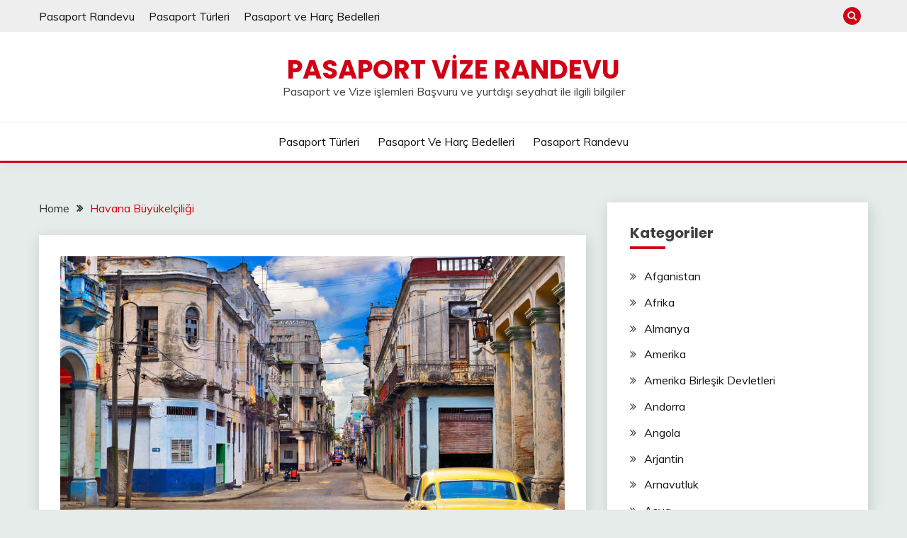

--- FILE ---
content_type: text/html; charset=UTF-8
request_url: https://www.pasaportrandevu.com/havana-buyukelciligi.html
body_size: 13292
content:
<!doctype html>
<html lang="tr">
<head>
	<meta charset="UTF-8">
	<meta name="viewport" content="width=device-width, initial-scale=1">
	<link rel="profile" href="https://gmpg.org/xfn/11">

	<meta name='robots' content='index, follow, max-image-preview:large, max-snippet:-1, max-video-preview:-1' />
	<style>img:is([sizes="auto" i], [sizes^="auto," i]) { contain-intrinsic-size: 3000px 1500px }</style>
	
	<!-- This site is optimized with the Yoast SEO plugin v26.3 - https://yoast.com/wordpress/plugins/seo/ -->
	<title>Havana Büyükelçiliği</title>
	<link rel="canonical" href="https://www.pasaportrandevu.com/havana-buyukelciligi.html" />
	<meta property="og:locale" content="tr_TR" />
	<meta property="og:type" content="article" />
	<meta property="og:title" content="Havana Büyükelçiliği" />
	<meta property="og:description" content="Havana Büyükelçiliği Adresi : 5 TA AVENIDA NO: 3805 ENTRE 36 Y 40, MIRAMAR, Ciudad de La HAVANA CUBA Havana Büyükelçiliği Telefonu : +1 613" />
	<meta property="og:url" content="https://www.pasaportrandevu.com/havana-buyukelciligi.html" />
	<meta property="og:site_name" content="Pasaport Vize Randevu" />
	<meta property="article:published_time" content="2019-03-19T08:54:38+00:00" />
	<meta property="article:modified_time" content="2019-03-19T08:54:45+00:00" />
	<meta property="og:image" content="https://www.pasaportrandevu.com/wp-content/uploads/2019/03/havana.jpg" />
	<meta property="og:image:width" content="1000" />
	<meta property="og:image:height" content="667" />
	<meta property="og:image:type" content="image/jpeg" />
	<meta name="author" content="yonetici" />
	<meta name="twitter:card" content="summary_large_image" />
	<meta name="twitter:label1" content="Yazan:" />
	<meta name="twitter:data1" content="yonetici" />
	<script type="application/ld+json" class="yoast-schema-graph">{"@context":"https://schema.org","@graph":[{"@type":"WebPage","@id":"https://www.pasaportrandevu.com/havana-buyukelciligi.html","url":"https://www.pasaportrandevu.com/havana-buyukelciligi.html","name":"Havana Büyükelçiliği","isPartOf":{"@id":"https://www.pasaportrandevu.com/#website"},"primaryImageOfPage":{"@id":"https://www.pasaportrandevu.com/havana-buyukelciligi.html#primaryimage"},"image":{"@id":"https://www.pasaportrandevu.com/havana-buyukelciligi.html#primaryimage"},"thumbnailUrl":"https://www.pasaportrandevu.com/wp-content/uploads/2019/03/havana.jpg","datePublished":"2019-03-19T08:54:38+00:00","dateModified":"2019-03-19T08:54:45+00:00","author":{"@id":"https://www.pasaportrandevu.com/#/schema/person/06229bd938489a9436465be3f41c7a39"},"breadcrumb":{"@id":"https://www.pasaportrandevu.com/havana-buyukelciligi.html#breadcrumb"},"inLanguage":"tr","potentialAction":[{"@type":"ReadAction","target":["https://www.pasaportrandevu.com/havana-buyukelciligi.html"]}]},{"@type":"ImageObject","inLanguage":"tr","@id":"https://www.pasaportrandevu.com/havana-buyukelciligi.html#primaryimage","url":"https://www.pasaportrandevu.com/wp-content/uploads/2019/03/havana.jpg","contentUrl":"https://www.pasaportrandevu.com/wp-content/uploads/2019/03/havana.jpg","width":1000,"height":667},{"@type":"BreadcrumbList","@id":"https://www.pasaportrandevu.com/havana-buyukelciligi.html#breadcrumb","itemListElement":[{"@type":"ListItem","position":1,"name":"Ana sayfa","item":"https://www.pasaportrandevu.com/"},{"@type":"ListItem","position":2,"name":"Havana Büyükelçiliği"}]},{"@type":"WebSite","@id":"https://www.pasaportrandevu.com/#website","url":"https://www.pasaportrandevu.com/","name":"Pasaport Vize Randevu","description":"Pasaport ve Vize işlemleri Başvuru ve yurtdışı seyahat ile ilgili bilgiler","potentialAction":[{"@type":"SearchAction","target":{"@type":"EntryPoint","urlTemplate":"https://www.pasaportrandevu.com/?s={search_term_string}"},"query-input":{"@type":"PropertyValueSpecification","valueRequired":true,"valueName":"search_term_string"}}],"inLanguage":"tr"},{"@type":"Person","@id":"https://www.pasaportrandevu.com/#/schema/person/06229bd938489a9436465be3f41c7a39","name":"yonetici","image":{"@type":"ImageObject","inLanguage":"tr","@id":"https://www.pasaportrandevu.com/#/schema/person/image/","url":"https://secure.gravatar.com/avatar/101ae84f359c4d1530fdfed2eda58b5a633b38ea5db697b702e03e379d58603e?s=96&d=mm&r=g","contentUrl":"https://secure.gravatar.com/avatar/101ae84f359c4d1530fdfed2eda58b5a633b38ea5db697b702e03e379d58603e?s=96&d=mm&r=g","caption":"yonetici"},"url":"https://www.pasaportrandevu.com/author/yonetici"}]}</script>
	<!-- / Yoast SEO plugin. -->


<link rel='dns-prefetch' href='//secure.gravatar.com' />
<link rel='dns-prefetch' href='//stats.wp.com' />
<link rel='dns-prefetch' href='//fonts.googleapis.com' />
<link rel='dns-prefetch' href='//v0.wordpress.com' />
<link rel="alternate" type="application/rss+xml" title="Pasaport Vize Randevu &raquo; akışı" href="https://www.pasaportrandevu.com/feed" />
<link rel="alternate" type="application/rss+xml" title="Pasaport Vize Randevu &raquo; yorum akışı" href="https://www.pasaportrandevu.com/comments/feed" />
<script>
window._wpemojiSettings = {"baseUrl":"https:\/\/s.w.org\/images\/core\/emoji\/16.0.1\/72x72\/","ext":".png","svgUrl":"https:\/\/s.w.org\/images\/core\/emoji\/16.0.1\/svg\/","svgExt":".svg","source":{"concatemoji":"https:\/\/www.pasaportrandevu.com\/wp-includes\/js\/wp-emoji-release.min.js?ver=6.8.3"}};
/*! This file is auto-generated */
!function(s,n){var o,i,e;function c(e){try{var t={supportTests:e,timestamp:(new Date).valueOf()};sessionStorage.setItem(o,JSON.stringify(t))}catch(e){}}function p(e,t,n){e.clearRect(0,0,e.canvas.width,e.canvas.height),e.fillText(t,0,0);var t=new Uint32Array(e.getImageData(0,0,e.canvas.width,e.canvas.height).data),a=(e.clearRect(0,0,e.canvas.width,e.canvas.height),e.fillText(n,0,0),new Uint32Array(e.getImageData(0,0,e.canvas.width,e.canvas.height).data));return t.every(function(e,t){return e===a[t]})}function u(e,t){e.clearRect(0,0,e.canvas.width,e.canvas.height),e.fillText(t,0,0);for(var n=e.getImageData(16,16,1,1),a=0;a<n.data.length;a++)if(0!==n.data[a])return!1;return!0}function f(e,t,n,a){switch(t){case"flag":return n(e,"\ud83c\udff3\ufe0f\u200d\u26a7\ufe0f","\ud83c\udff3\ufe0f\u200b\u26a7\ufe0f")?!1:!n(e,"\ud83c\udde8\ud83c\uddf6","\ud83c\udde8\u200b\ud83c\uddf6")&&!n(e,"\ud83c\udff4\udb40\udc67\udb40\udc62\udb40\udc65\udb40\udc6e\udb40\udc67\udb40\udc7f","\ud83c\udff4\u200b\udb40\udc67\u200b\udb40\udc62\u200b\udb40\udc65\u200b\udb40\udc6e\u200b\udb40\udc67\u200b\udb40\udc7f");case"emoji":return!a(e,"\ud83e\udedf")}return!1}function g(e,t,n,a){var r="undefined"!=typeof WorkerGlobalScope&&self instanceof WorkerGlobalScope?new OffscreenCanvas(300,150):s.createElement("canvas"),o=r.getContext("2d",{willReadFrequently:!0}),i=(o.textBaseline="top",o.font="600 32px Arial",{});return e.forEach(function(e){i[e]=t(o,e,n,a)}),i}function t(e){var t=s.createElement("script");t.src=e,t.defer=!0,s.head.appendChild(t)}"undefined"!=typeof Promise&&(o="wpEmojiSettingsSupports",i=["flag","emoji"],n.supports={everything:!0,everythingExceptFlag:!0},e=new Promise(function(e){s.addEventListener("DOMContentLoaded",e,{once:!0})}),new Promise(function(t){var n=function(){try{var e=JSON.parse(sessionStorage.getItem(o));if("object"==typeof e&&"number"==typeof e.timestamp&&(new Date).valueOf()<e.timestamp+604800&&"object"==typeof e.supportTests)return e.supportTests}catch(e){}return null}();if(!n){if("undefined"!=typeof Worker&&"undefined"!=typeof OffscreenCanvas&&"undefined"!=typeof URL&&URL.createObjectURL&&"undefined"!=typeof Blob)try{var e="postMessage("+g.toString()+"("+[JSON.stringify(i),f.toString(),p.toString(),u.toString()].join(",")+"));",a=new Blob([e],{type:"text/javascript"}),r=new Worker(URL.createObjectURL(a),{name:"wpTestEmojiSupports"});return void(r.onmessage=function(e){c(n=e.data),r.terminate(),t(n)})}catch(e){}c(n=g(i,f,p,u))}t(n)}).then(function(e){for(var t in e)n.supports[t]=e[t],n.supports.everything=n.supports.everything&&n.supports[t],"flag"!==t&&(n.supports.everythingExceptFlag=n.supports.everythingExceptFlag&&n.supports[t]);n.supports.everythingExceptFlag=n.supports.everythingExceptFlag&&!n.supports.flag,n.DOMReady=!1,n.readyCallback=function(){n.DOMReady=!0}}).then(function(){return e}).then(function(){var e;n.supports.everything||(n.readyCallback(),(e=n.source||{}).concatemoji?t(e.concatemoji):e.wpemoji&&e.twemoji&&(t(e.twemoji),t(e.wpemoji)))}))}((window,document),window._wpemojiSettings);
</script>
<style id='wp-emoji-styles-inline-css'>

	img.wp-smiley, img.emoji {
		display: inline !important;
		border: none !important;
		box-shadow: none !important;
		height: 1em !important;
		width: 1em !important;
		margin: 0 0.07em !important;
		vertical-align: -0.1em !important;
		background: none !important;
		padding: 0 !important;
	}
</style>
<link rel='stylesheet' id='wp-block-library-css' href='https://www.pasaportrandevu.com/wp-includes/css/dist/block-library/style.min.css?ver=6.8.3' media='all' />
<style id='wp-block-library-theme-inline-css'>
.wp-block-audio :where(figcaption){color:#555;font-size:13px;text-align:center}.is-dark-theme .wp-block-audio :where(figcaption){color:#ffffffa6}.wp-block-audio{margin:0 0 1em}.wp-block-code{border:1px solid #ccc;border-radius:4px;font-family:Menlo,Consolas,monaco,monospace;padding:.8em 1em}.wp-block-embed :where(figcaption){color:#555;font-size:13px;text-align:center}.is-dark-theme .wp-block-embed :where(figcaption){color:#ffffffa6}.wp-block-embed{margin:0 0 1em}.blocks-gallery-caption{color:#555;font-size:13px;text-align:center}.is-dark-theme .blocks-gallery-caption{color:#ffffffa6}:root :where(.wp-block-image figcaption){color:#555;font-size:13px;text-align:center}.is-dark-theme :root :where(.wp-block-image figcaption){color:#ffffffa6}.wp-block-image{margin:0 0 1em}.wp-block-pullquote{border-bottom:4px solid;border-top:4px solid;color:currentColor;margin-bottom:1.75em}.wp-block-pullquote cite,.wp-block-pullquote footer,.wp-block-pullquote__citation{color:currentColor;font-size:.8125em;font-style:normal;text-transform:uppercase}.wp-block-quote{border-left:.25em solid;margin:0 0 1.75em;padding-left:1em}.wp-block-quote cite,.wp-block-quote footer{color:currentColor;font-size:.8125em;font-style:normal;position:relative}.wp-block-quote:where(.has-text-align-right){border-left:none;border-right:.25em solid;padding-left:0;padding-right:1em}.wp-block-quote:where(.has-text-align-center){border:none;padding-left:0}.wp-block-quote.is-large,.wp-block-quote.is-style-large,.wp-block-quote:where(.is-style-plain){border:none}.wp-block-search .wp-block-search__label{font-weight:700}.wp-block-search__button{border:1px solid #ccc;padding:.375em .625em}:where(.wp-block-group.has-background){padding:1.25em 2.375em}.wp-block-separator.has-css-opacity{opacity:.4}.wp-block-separator{border:none;border-bottom:2px solid;margin-left:auto;margin-right:auto}.wp-block-separator.has-alpha-channel-opacity{opacity:1}.wp-block-separator:not(.is-style-wide):not(.is-style-dots){width:100px}.wp-block-separator.has-background:not(.is-style-dots){border-bottom:none;height:1px}.wp-block-separator.has-background:not(.is-style-wide):not(.is-style-dots){height:2px}.wp-block-table{margin:0 0 1em}.wp-block-table td,.wp-block-table th{word-break:normal}.wp-block-table :where(figcaption){color:#555;font-size:13px;text-align:center}.is-dark-theme .wp-block-table :where(figcaption){color:#ffffffa6}.wp-block-video :where(figcaption){color:#555;font-size:13px;text-align:center}.is-dark-theme .wp-block-video :where(figcaption){color:#ffffffa6}.wp-block-video{margin:0 0 1em}:root :where(.wp-block-template-part.has-background){margin-bottom:0;margin-top:0;padding:1.25em 2.375em}
</style>
<style id='classic-theme-styles-inline-css'>
/*! This file is auto-generated */
.wp-block-button__link{color:#fff;background-color:#32373c;border-radius:9999px;box-shadow:none;text-decoration:none;padding:calc(.667em + 2px) calc(1.333em + 2px);font-size:1.125em}.wp-block-file__button{background:#32373c;color:#fff;text-decoration:none}
</style>
<link rel='stylesheet' id='mediaelement-css' href='https://www.pasaportrandevu.com/wp-includes/js/mediaelement/mediaelementplayer-legacy.min.css?ver=4.2.17' media='all' />
<link rel='stylesheet' id='wp-mediaelement-css' href='https://www.pasaportrandevu.com/wp-includes/js/mediaelement/wp-mediaelement.min.css?ver=6.8.3' media='all' />
<style id='jetpack-sharing-buttons-style-inline-css'>
.jetpack-sharing-buttons__services-list{display:flex;flex-direction:row;flex-wrap:wrap;gap:0;list-style-type:none;margin:5px;padding:0}.jetpack-sharing-buttons__services-list.has-small-icon-size{font-size:12px}.jetpack-sharing-buttons__services-list.has-normal-icon-size{font-size:16px}.jetpack-sharing-buttons__services-list.has-large-icon-size{font-size:24px}.jetpack-sharing-buttons__services-list.has-huge-icon-size{font-size:36px}@media print{.jetpack-sharing-buttons__services-list{display:none!important}}.editor-styles-wrapper .wp-block-jetpack-sharing-buttons{gap:0;padding-inline-start:0}ul.jetpack-sharing-buttons__services-list.has-background{padding:1.25em 2.375em}
</style>
<style id='global-styles-inline-css'>
:root{--wp--preset--aspect-ratio--square: 1;--wp--preset--aspect-ratio--4-3: 4/3;--wp--preset--aspect-ratio--3-4: 3/4;--wp--preset--aspect-ratio--3-2: 3/2;--wp--preset--aspect-ratio--2-3: 2/3;--wp--preset--aspect-ratio--16-9: 16/9;--wp--preset--aspect-ratio--9-16: 9/16;--wp--preset--color--black: #000000;--wp--preset--color--cyan-bluish-gray: #abb8c3;--wp--preset--color--white: #ffffff;--wp--preset--color--pale-pink: #f78da7;--wp--preset--color--vivid-red: #cf2e2e;--wp--preset--color--luminous-vivid-orange: #ff6900;--wp--preset--color--luminous-vivid-amber: #fcb900;--wp--preset--color--light-green-cyan: #7bdcb5;--wp--preset--color--vivid-green-cyan: #00d084;--wp--preset--color--pale-cyan-blue: #8ed1fc;--wp--preset--color--vivid-cyan-blue: #0693e3;--wp--preset--color--vivid-purple: #9b51e0;--wp--preset--gradient--vivid-cyan-blue-to-vivid-purple: linear-gradient(135deg,rgba(6,147,227,1) 0%,rgb(155,81,224) 100%);--wp--preset--gradient--light-green-cyan-to-vivid-green-cyan: linear-gradient(135deg,rgb(122,220,180) 0%,rgb(0,208,130) 100%);--wp--preset--gradient--luminous-vivid-amber-to-luminous-vivid-orange: linear-gradient(135deg,rgba(252,185,0,1) 0%,rgba(255,105,0,1) 100%);--wp--preset--gradient--luminous-vivid-orange-to-vivid-red: linear-gradient(135deg,rgba(255,105,0,1) 0%,rgb(207,46,46) 100%);--wp--preset--gradient--very-light-gray-to-cyan-bluish-gray: linear-gradient(135deg,rgb(238,238,238) 0%,rgb(169,184,195) 100%);--wp--preset--gradient--cool-to-warm-spectrum: linear-gradient(135deg,rgb(74,234,220) 0%,rgb(151,120,209) 20%,rgb(207,42,186) 40%,rgb(238,44,130) 60%,rgb(251,105,98) 80%,rgb(254,248,76) 100%);--wp--preset--gradient--blush-light-purple: linear-gradient(135deg,rgb(255,206,236) 0%,rgb(152,150,240) 100%);--wp--preset--gradient--blush-bordeaux: linear-gradient(135deg,rgb(254,205,165) 0%,rgb(254,45,45) 50%,rgb(107,0,62) 100%);--wp--preset--gradient--luminous-dusk: linear-gradient(135deg,rgb(255,203,112) 0%,rgb(199,81,192) 50%,rgb(65,88,208) 100%);--wp--preset--gradient--pale-ocean: linear-gradient(135deg,rgb(255,245,203) 0%,rgb(182,227,212) 50%,rgb(51,167,181) 100%);--wp--preset--gradient--electric-grass: linear-gradient(135deg,rgb(202,248,128) 0%,rgb(113,206,126) 100%);--wp--preset--gradient--midnight: linear-gradient(135deg,rgb(2,3,129) 0%,rgb(40,116,252) 100%);--wp--preset--font-size--small: 16px;--wp--preset--font-size--medium: 20px;--wp--preset--font-size--large: 25px;--wp--preset--font-size--x-large: 42px;--wp--preset--font-size--larger: 35px;--wp--preset--spacing--20: 0.44rem;--wp--preset--spacing--30: 0.67rem;--wp--preset--spacing--40: 1rem;--wp--preset--spacing--50: 1.5rem;--wp--preset--spacing--60: 2.25rem;--wp--preset--spacing--70: 3.38rem;--wp--preset--spacing--80: 5.06rem;--wp--preset--shadow--natural: 6px 6px 9px rgba(0, 0, 0, 0.2);--wp--preset--shadow--deep: 12px 12px 50px rgba(0, 0, 0, 0.4);--wp--preset--shadow--sharp: 6px 6px 0px rgba(0, 0, 0, 0.2);--wp--preset--shadow--outlined: 6px 6px 0px -3px rgba(255, 255, 255, 1), 6px 6px rgba(0, 0, 0, 1);--wp--preset--shadow--crisp: 6px 6px 0px rgba(0, 0, 0, 1);}:where(.is-layout-flex){gap: 0.5em;}:where(.is-layout-grid){gap: 0.5em;}body .is-layout-flex{display: flex;}.is-layout-flex{flex-wrap: wrap;align-items: center;}.is-layout-flex > :is(*, div){margin: 0;}body .is-layout-grid{display: grid;}.is-layout-grid > :is(*, div){margin: 0;}:where(.wp-block-columns.is-layout-flex){gap: 2em;}:where(.wp-block-columns.is-layout-grid){gap: 2em;}:where(.wp-block-post-template.is-layout-flex){gap: 1.25em;}:where(.wp-block-post-template.is-layout-grid){gap: 1.25em;}.has-black-color{color: var(--wp--preset--color--black) !important;}.has-cyan-bluish-gray-color{color: var(--wp--preset--color--cyan-bluish-gray) !important;}.has-white-color{color: var(--wp--preset--color--white) !important;}.has-pale-pink-color{color: var(--wp--preset--color--pale-pink) !important;}.has-vivid-red-color{color: var(--wp--preset--color--vivid-red) !important;}.has-luminous-vivid-orange-color{color: var(--wp--preset--color--luminous-vivid-orange) !important;}.has-luminous-vivid-amber-color{color: var(--wp--preset--color--luminous-vivid-amber) !important;}.has-light-green-cyan-color{color: var(--wp--preset--color--light-green-cyan) !important;}.has-vivid-green-cyan-color{color: var(--wp--preset--color--vivid-green-cyan) !important;}.has-pale-cyan-blue-color{color: var(--wp--preset--color--pale-cyan-blue) !important;}.has-vivid-cyan-blue-color{color: var(--wp--preset--color--vivid-cyan-blue) !important;}.has-vivid-purple-color{color: var(--wp--preset--color--vivid-purple) !important;}.has-black-background-color{background-color: var(--wp--preset--color--black) !important;}.has-cyan-bluish-gray-background-color{background-color: var(--wp--preset--color--cyan-bluish-gray) !important;}.has-white-background-color{background-color: var(--wp--preset--color--white) !important;}.has-pale-pink-background-color{background-color: var(--wp--preset--color--pale-pink) !important;}.has-vivid-red-background-color{background-color: var(--wp--preset--color--vivid-red) !important;}.has-luminous-vivid-orange-background-color{background-color: var(--wp--preset--color--luminous-vivid-orange) !important;}.has-luminous-vivid-amber-background-color{background-color: var(--wp--preset--color--luminous-vivid-amber) !important;}.has-light-green-cyan-background-color{background-color: var(--wp--preset--color--light-green-cyan) !important;}.has-vivid-green-cyan-background-color{background-color: var(--wp--preset--color--vivid-green-cyan) !important;}.has-pale-cyan-blue-background-color{background-color: var(--wp--preset--color--pale-cyan-blue) !important;}.has-vivid-cyan-blue-background-color{background-color: var(--wp--preset--color--vivid-cyan-blue) !important;}.has-vivid-purple-background-color{background-color: var(--wp--preset--color--vivid-purple) !important;}.has-black-border-color{border-color: var(--wp--preset--color--black) !important;}.has-cyan-bluish-gray-border-color{border-color: var(--wp--preset--color--cyan-bluish-gray) !important;}.has-white-border-color{border-color: var(--wp--preset--color--white) !important;}.has-pale-pink-border-color{border-color: var(--wp--preset--color--pale-pink) !important;}.has-vivid-red-border-color{border-color: var(--wp--preset--color--vivid-red) !important;}.has-luminous-vivid-orange-border-color{border-color: var(--wp--preset--color--luminous-vivid-orange) !important;}.has-luminous-vivid-amber-border-color{border-color: var(--wp--preset--color--luminous-vivid-amber) !important;}.has-light-green-cyan-border-color{border-color: var(--wp--preset--color--light-green-cyan) !important;}.has-vivid-green-cyan-border-color{border-color: var(--wp--preset--color--vivid-green-cyan) !important;}.has-pale-cyan-blue-border-color{border-color: var(--wp--preset--color--pale-cyan-blue) !important;}.has-vivid-cyan-blue-border-color{border-color: var(--wp--preset--color--vivid-cyan-blue) !important;}.has-vivid-purple-border-color{border-color: var(--wp--preset--color--vivid-purple) !important;}.has-vivid-cyan-blue-to-vivid-purple-gradient-background{background: var(--wp--preset--gradient--vivid-cyan-blue-to-vivid-purple) !important;}.has-light-green-cyan-to-vivid-green-cyan-gradient-background{background: var(--wp--preset--gradient--light-green-cyan-to-vivid-green-cyan) !important;}.has-luminous-vivid-amber-to-luminous-vivid-orange-gradient-background{background: var(--wp--preset--gradient--luminous-vivid-amber-to-luminous-vivid-orange) !important;}.has-luminous-vivid-orange-to-vivid-red-gradient-background{background: var(--wp--preset--gradient--luminous-vivid-orange-to-vivid-red) !important;}.has-very-light-gray-to-cyan-bluish-gray-gradient-background{background: var(--wp--preset--gradient--very-light-gray-to-cyan-bluish-gray) !important;}.has-cool-to-warm-spectrum-gradient-background{background: var(--wp--preset--gradient--cool-to-warm-spectrum) !important;}.has-blush-light-purple-gradient-background{background: var(--wp--preset--gradient--blush-light-purple) !important;}.has-blush-bordeaux-gradient-background{background: var(--wp--preset--gradient--blush-bordeaux) !important;}.has-luminous-dusk-gradient-background{background: var(--wp--preset--gradient--luminous-dusk) !important;}.has-pale-ocean-gradient-background{background: var(--wp--preset--gradient--pale-ocean) !important;}.has-electric-grass-gradient-background{background: var(--wp--preset--gradient--electric-grass) !important;}.has-midnight-gradient-background{background: var(--wp--preset--gradient--midnight) !important;}.has-small-font-size{font-size: var(--wp--preset--font-size--small) !important;}.has-medium-font-size{font-size: var(--wp--preset--font-size--medium) !important;}.has-large-font-size{font-size: var(--wp--preset--font-size--large) !important;}.has-x-large-font-size{font-size: var(--wp--preset--font-size--x-large) !important;}
:where(.wp-block-post-template.is-layout-flex){gap: 1.25em;}:where(.wp-block-post-template.is-layout-grid){gap: 1.25em;}
:where(.wp-block-columns.is-layout-flex){gap: 2em;}:where(.wp-block-columns.is-layout-grid){gap: 2em;}
:root :where(.wp-block-pullquote){font-size: 1.5em;line-height: 1.6;}
</style>
<link rel='stylesheet' id='Muli:400,300italic,300-css' href='//fonts.googleapis.com/css?family=Muli%3A400%2C300italic%2C300&#038;ver=6.8.3' media='all' />
<link rel='stylesheet' id='Poppins:400,500,600,700-css' href='//fonts.googleapis.com/css?family=Poppins%3A400%2C500%2C600%2C700&#038;ver=6.8.3' media='all' />
<link rel='stylesheet' id='font-awesome-4-css' href='https://www.pasaportrandevu.com/wp-content/themes/fairy/candidthemes/assets/framework/Font-Awesome/css/font-awesome.min.css?ver=1.4.2' media='all' />
<link rel='stylesheet' id='slick-css' href='https://www.pasaportrandevu.com/wp-content/themes/fairy/candidthemes/assets/framework/slick/slick.css?ver=1.4.2' media='all' />
<link rel='stylesheet' id='slick-theme-css' href='https://www.pasaportrandevu.com/wp-content/themes/fairy/candidthemes/assets/framework/slick/slick-theme.css?ver=1.4.2' media='all' />
<link rel='stylesheet' id='fairy-style-css' href='https://www.pasaportrandevu.com/wp-content/themes/fairy/style.css?ver=1.4.2' media='all' />
<style id='fairy-style-inline-css'>
.posted-on, .byline, .comments-link { clip: rect(1px, 1px, 1px, 1px); height: 1px; position: absolute; overflow: hidden; width: 1px; }
.primary-color, p a, h1 a, h2 a, h3 a, h4 a, h5 a, .author-title a, figure a, table a, span a, strong a, li a, h1 a, .btn-primary-border, .main-navigation #primary-menu > li > a:hover, .widget-area .widget a:hover, .widget-area .widget a:focus, .card-bg-image .card_body a:hover, .main-navigation #primary-menu > li.focus > a, .card-blog-post .category-label-group a:hover, .card_title a:hover, .card-blog-post .entry-meta a:hover, .site-title a:visited, .post-navigation .nav-links > * a:hover, .post-navigation .nav-links > * a:focus, .wp-block-button.is-style-outline .wp-block-button__link, .error-404-title, .ct-dark-mode a:hover, .ct-dark-mode .widget ul li a:hover, .ct-dark-mode .widget-area .widget ul li a:hover, .ct-dark-mode .post-navigation .nav-links > * a, .ct-dark-mode .author-wrapper .author-title a, .ct-dark-mode .wp-calendar-nav a, .site-footer a:hover, .top-header-toggle-btn, .woocommerce ul.products li.product .woocommerce-loop-category__title:hover, .woocommerce ul.products li.product .woocommerce-loop-product__title:hover, .woocommerce ul.products li.product h3:hover, .entry-content dl a, .entry-content table a, .entry-content ul a, .breadcrumb-trail .trial-items a:hover, .breadcrumbs ul a:hover, .breadcrumb-trail .trial-items .trial-end a, .breadcrumbs ul li:last-child a, .comment-list .comment .comment-body a, .comment-list .comment .comment-body .comment-metadata a.comment-edit-link { color: #d10014; }.primary-bg, .btn-primary, .main-navigation ul ul a, #secondary .widget .widget-title:after, .search-form .search-submit, .category-label-group a:after, .posts-navigation .nav-links a, .category-label-group.bg-label a, .wp-block-button__link, .wp-block-button.is-style-outline .wp-block-button__link:hover, button, input[type="button"], input[type="reset"], input[type="submit"], .pagination .page-numbers.current, .pagination .page-numbers:hover, table #today, .tagcloud .tag-cloud-link:hover, .footer-go-to-top, .woocommerce ul.products li.product .button,
.woocommerce #respond input#submit.alt, .woocommerce a.button.alt, .woocommerce button.button.alt, .woocommerce input.button.alt,
.woocommerce #respond input#submit.alt.disabled, .woocommerce #respond input#submit.alt.disabled:hover, .woocommerce #respond input#submit.alt:disabled, .woocommerce #respond input#submit.alt:disabled:hover, .woocommerce #respond input#submit.alt:disabled[disabled], .woocommerce #respond input#submit.alt:disabled[disabled]:hover, .woocommerce a.button.alt.disabled, .woocommerce a.button.alt.disabled:hover, .woocommerce a.button.alt:disabled, .woocommerce a.button.alt:disabled:hover, .woocommerce a.button.alt:disabled[disabled], .woocommerce a.button.alt:disabled[disabled]:hover, .woocommerce button.button.alt.disabled, .woocommerce button.button.alt.disabled:hover, .woocommerce button.button.alt:disabled, .woocommerce button.button.alt:disabled:hover, .woocommerce button.button.alt:disabled[disabled], .woocommerce button.button.alt:disabled[disabled]:hover, .woocommerce input.button.alt.disabled, .woocommerce input.button.alt.disabled:hover, .woocommerce input.button.alt:disabled, .woocommerce input.button.alt:disabled:hover, .woocommerce input.button.alt:disabled[disabled], .woocommerce input.button.alt:disabled[disabled]:hover, .woocommerce .widget_price_filter .ui-slider .ui-slider-range, .woocommerce .widget_price_filter .ui-slider .ui-slider-handle, .fairy-menu-social li a[href*="mailto:"], .ajax-pagination .show-more { background-color: #d10014; }.primary-border, .btn-primary-border, .site-header-v2,.wp-block-button.is-style-outline .wp-block-button__link, .site-header-bottom, .ajax-pagination .show-more { border-color: #d10014; }a:focus, button.slick-arrow:focus, input[type=text]:focus, input[type=email]:focus, input[type=password]:focus, input[type=search]:focus, input[type=file]:focus, input[type=number]:focus, input[type=datetime]:focus, input[type=url]:focus, select:focus, textarea:focus { outline-color: #d10014; }.entry-content a { text-decoration-color: #d10014; }.post-thumbnail a:focus img, .card_media a:focus img, article.sticky .card-blog-post { border-color: #d10014; }.site-title, .site-title a, h1.site-title a, p.site-title a,  .site-title a:visited { color: #d10014; }.site-description { color: #404040; }
                    .card-bg-image:after, .card-bg-image.card-promo .card_media a:after{
                    background-image: linear-gradient(45deg, rgba(209, 0, 20, 0.5), rgba(0, 0, 0, 0.5));
                    }
                    
                    .entry-content a{
                   text-decoration: underline;
                    }
                    body, button, input, select, optgroup, textarea { font-family: 'Muli'; }h1, h2, h3, h4, h5, h6, .entry-content h1 { font-family: 'Poppins'; }
</style>
<link rel='stylesheet' id='yarppRelatedCss-css' href='https://www.pasaportrandevu.com/wp-content/plugins/yet-another-related-posts-plugin/style/related.css?ver=5.30.11' media='all' />
<script src="https://www.pasaportrandevu.com/wp-includes/js/jquery/jquery.min.js?ver=3.7.1" id="jquery-core-js"></script>
<script src="https://www.pasaportrandevu.com/wp-includes/js/jquery/jquery-migrate.min.js?ver=3.4.1" id="jquery-migrate-js"></script>
<link rel="https://api.w.org/" href="https://www.pasaportrandevu.com/wp-json/" /><link rel="alternate" title="JSON" type="application/json" href="https://www.pasaportrandevu.com/wp-json/wp/v2/posts/765" /><link rel="EditURI" type="application/rsd+xml" title="RSD" href="https://www.pasaportrandevu.com/xmlrpc.php?rsd" />
<meta name="generator" content="WordPress 6.8.3" />
<link rel='shortlink' href='https://wp.me/p7mJdF-cl' />
<link rel="alternate" title="oEmbed (JSON)" type="application/json+oembed" href="https://www.pasaportrandevu.com/wp-json/oembed/1.0/embed?url=https%3A%2F%2Fwww.pasaportrandevu.com%2Fhavana-buyukelciligi.html" />
<link rel="alternate" title="oEmbed (XML)" type="text/xml+oembed" href="https://www.pasaportrandevu.com/wp-json/oembed/1.0/embed?url=https%3A%2F%2Fwww.pasaportrandevu.com%2Fhavana-buyukelciligi.html&#038;format=xml" />

		<!-- GA Google Analytics @ https://m0n.co/ga -->
		<script async src="https://www.googletagmanager.com/gtag/js?id=G-TP3Z2F0TGH"></script>
		<script>
			window.dataLayer = window.dataLayer || [];
			function gtag(){dataLayer.push(arguments);}
			gtag('js', new Date());
			gtag('config', 'G-TP3Z2F0TGH');
		</script>

		<style>img#wpstats{display:none}</style>
		</head>

<body class="wp-singular post-template-default single single-post postid-765 single-format-standard wp-embed-responsive wp-theme-fairy ct-sticky-sidebar fairy-fontawesome-version-4 date-hidden author-hidden comment-hidden">
<div id="page" class="site">
        <a class="skip-link screen-reader-text" href="#content">Skip to content</a>
            <section class="search-section">
            <div class="container">
                <button class="close-btn"><i class="fa fa-times"></i></button>
                <form role="search" method="get" class="search-form" action="https://www.pasaportrandevu.com/">
				<label>
					<span class="screen-reader-text">Arama:</span>
					<input type="search" class="search-field" placeholder="Ara &hellip;" value="" name="s" />
				</label>
				<input type="submit" class="search-submit" value="Ara" />
			</form>            </div>
        </section>
            <header id="masthead" class="site-header text-center site-header-v2">
                            <section class="site-header-topbar">
                    <a href="#" class="top-header-toggle-btn">
                        <i class="fa fa-chevron-down" aria-hidden="true"></i>
                    </a>
                    <div class="container">
                        <div class="row">
                            <div class="col col-sm-2-3 col-md-2-3 col-lg-2-4">
                                        <nav class="site-header-top-nav">
            <ul class="site-header-top-menu"><li class="page_item page-item-6"><a href="https://www.pasaportrandevu.com/pasaport-randevu">Pasaport Randevu</a></li>
<li class="page_item page-item-18"><a href="https://www.pasaportrandevu.com/pasaport-turleri">Pasaport Türleri</a></li>
<li class="page_item page-item-14"><a href="https://www.pasaportrandevu.com/pasaport-ve-harc-bedelleri">Pasaport ve Harç Bedelleri</a></li>
</ul>
        </nav>
                                </div>
                            <div class="col col-sm-1-3 col-md-1-3 col-lg-1-4">
                                <div class="fairy-menu-social topbar-flex-grid">
                                            <button class="search-toggle"><i class="fa fa-search"></i></button>
                                    </div>
                            </div>
                        </div>
                    </div>
                </section>
            
        <div id="site-nav-wrap">
            <section id="site-navigation" class="site-header-top header-main-bar" >
                <div class="container">
                    <div class="row">
                        <div class="col-1-1">
                                    <div class="site-branding">
                            <p class="site-title"><a href="https://www.pasaportrandevu.com/" rel="home">Pasaport Vize Randevu</a></p>
                            <p class="site-description">Pasaport ve Vize işlemleri Başvuru ve yurtdışı seyahat ile ilgili bilgiler</p>
                    </div><!-- .site-branding -->

        <button id="menu-toggle-button" class="menu-toggle" aria-controls="primary-menu" aria-expanded="false">
            <span class="line"></span>
            <span class="line"></span>
            <span class="line"></span>
        </button>
                            </div>

                    </div>
                </div>
            </section>

            <section class="site-header-bottom ">
                <div class="container">
                            <nav class="main-navigation">
            <ul id="primary-menu" class="nav navbar-nav nav-menu justify-content-center">
                <li id="menu-item-142" class="menu-item menu-item-type-post_type menu-item-object-page menu-item-142"><a href="https://www.pasaportrandevu.com/pasaport-turleri">Pasaport Türleri</a></li>
<li id="menu-item-143" class="menu-item menu-item-type-post_type menu-item-object-page menu-item-143"><a href="https://www.pasaportrandevu.com/pasaport-ve-harc-bedelleri">Pasaport ve Harç Bedelleri</a></li>
<li id="menu-item-144" class="menu-item menu-item-type-post_type menu-item-object-page menu-item-144"><a href="https://www.pasaportrandevu.com/pasaport-randevu">Pasaport Randevu</a></li>
                <button class="close_nav"><i class="fa fa-times"></i></button>
            </ul>
        </nav><!-- #site-navigation -->

                </div>
            </section>
        </div>
            </header><!-- #masthead -->
    <div id="content" class="site-content">
    <main class="site-main">
        <section class="single-section sec-spacing">
            <div class="container">
                                <div class="row ">
                    <div id="primary" class="col-1-1 col-md-2-3">

                                        <div class="fairy-breadcrumb-wrapper">
                    <div class='breadcrumbs init-animate clearfix'><div id='fairy-breadcrumbs' class='clearfix'><div role="navigation" aria-label="Breadcrumbs" class="breadcrumb-trail breadcrumbs" itemprop="breadcrumb"><ul class="trail-items" itemscope itemtype="http://schema.org/BreadcrumbList"><meta name="numberOfItems" content="2" /><meta name="itemListOrder" content="Ascending" /><li itemprop="itemListElement" itemscope itemtype="http://schema.org/ListItem" class="trail-item trail-begin"><a href="https://www.pasaportrandevu.com" rel="home" itemprop="item"><span itemprop="name">Home</span></a><meta itemprop="position" content="1" /></li><li itemprop="itemListElement" itemscope itemtype="http://schema.org/ListItem" class="trail-item trail-end"><a href="https://www.pasaportrandevu.com/havana-buyukelciligi.html" itemprop="item"><span itemprop="name">Havana Büyükelçiliği</span></a><meta itemprop="position" content="2" /></li></ul></div></div></div>                </div>

                        
<article id="post-765" class="post-765 post type-post status-publish format-standard has-post-thumbnail hentry category-amerika category-kuba">
    <!-- for full single column card layout add [.card-full-width] class -->
    <div class="card card-blog-post card-full-width card-single-article">
                <figure class="card_media">
                
            <div class="post-thumbnail">
                <img width="956" height="638" src="https://www.pasaportrandevu.com/wp-content/uploads/2019/03/havana-956x638.jpg" class="attachment-post-thumbnail size-post-thumbnail wp-post-image" alt="" decoding="async" fetchpriority="high" srcset="https://www.pasaportrandevu.com/wp-content/uploads/2019/03/havana-956x638.jpg 956w, https://www.pasaportrandevu.com/wp-content/uploads/2019/03/havana-300x200.jpg 300w, https://www.pasaportrandevu.com/wp-content/uploads/2019/03/havana-768x512.jpg 768w, https://www.pasaportrandevu.com/wp-content/uploads/2019/03/havana.jpg 1000w" sizes="(max-width: 956px) 100vw, 956px" />            </div><!-- .post-thumbnail -->

                </figure>
                    <div class="card_body">
            <div>
            <div class="category-label-group"><span class="cat-links"><a class="ct-cat-item-59" href="https://www.pasaportrandevu.com/k/amerika"  rel="category tag">Amerika</a> <a class="ct-cat-item-126" href="https://www.pasaportrandevu.com/k/amerika/kuba"  rel="category tag">Küba</a> </span></div>

            <h1 class="card_title">Havana Büyükelçiliği</h1>                            <div class="entry-meta">
                    <span class="posted-on"><i class="fa fa-calendar"></i><a href="https://www.pasaportrandevu.com/havana-buyukelciligi.html" rel="bookmark"><time class="entry-date published" datetime="2019-03-19T11:54:38+03:00">19 Mart 2019</time><time class="updated" datetime="2019-03-19T11:54:45+03:00">19 Mart 2019</time></a></span><span class="byline"> <span class="author vcard"><i class="fa fa-user"></i><a class="url fn n" href="https://www.pasaportrandevu.com/author/yonetici">yonetici</a></span></span>                </div><!-- .entry-meta -->
                        </div>

            <div class="entry-content">
                
<figure class="wp-block-image"><img decoding="async" width="1000" height="667" src="http://www.pasaportrandevu.com/wp-content/uploads/2019/03/havana.jpg" alt="" class="wp-image-766" srcset="https://www.pasaportrandevu.com/wp-content/uploads/2019/03/havana.jpg 1000w, https://www.pasaportrandevu.com/wp-content/uploads/2019/03/havana-300x200.jpg 300w, https://www.pasaportrandevu.com/wp-content/uploads/2019/03/havana-768x512.jpg 768w, https://www.pasaportrandevu.com/wp-content/uploads/2019/03/havana-956x638.jpg 956w" sizes="(max-width: 1000px) 100vw, 1000px" /></figure>



<p>Havana Büyükelçiliği Adresi : <br>5 TA AVENIDA NO: 3805 ENTRE 36 Y 40, MIRAMAR, Ciudad de La HAVANA CUBA </p>



<p>Havana Büyükelçiliği Telefonu : <br>+1   613  902  57 11  </p>



<p>Havana Büyükelçiliği Faks Numarası :  <br>00 537 204 28 99 </p>



<p>Havana Büyükelçiliği Eposta Adresi :  <br><a href="mailto:embajada.habana@mfa.gov.tr">embajada.habana@mfa.gov.tr</a> </p>



<p>Havana Büyükelçiliği Websitesi :  <br><a rel="noreferrer noopener" target="_blank" href="http://havana.be.mfa.gov.tr/">http://havana.be.mfa.gov.tr</a> </p>
<div class='yarpp yarpp-related yarpp-related-website yarpp-template-list'>
<!-- YARPP List -->
<h3>İlgili Sayfalar</h3><ol>
<li><a href="https://www.pasaportrandevu.com/bogota-buyukelciligi.html" rel="bookmark" title="Bogota Büyükelçiliği">Bogota Büyükelçiliği</a></li>
<li><a href="https://www.pasaportrandevu.com/guatemala-buyukelciligi.html" rel="bookmark" title="Guatemala Büyükelçiliği">Guatemala Büyükelçiliği</a></li>
<li><a href="https://www.pasaportrandevu.com/san-hose-buyukelciligi.html" rel="bookmark" title="San Hose Büyükelçiliği">San Hose Büyükelçiliği</a></li>
</ol>
</div>
            </div>
            

        </div>
    </div>
        <!-- Related Post Code Here -->

</article><!-- #post-765 -->

	<nav class="navigation post-navigation" aria-label="Yazılar">
		<h2 class="screen-reader-text">Yazı gezinmesi</h2>
		<div class="nav-links"><div class="nav-previous"><a href="https://www.pasaportrandevu.com/lefkosa-buyukelciligi.html" rel="prev"><span class="nav-subtitle">Previous:</span> <span class="nav-title">Lefkoşa Büyükelçiliği</span></a></div><div class="nav-next"><a href="https://www.pasaportrandevu.com/san-hose-buyukelciligi.html" rel="next"><span class="nav-subtitle">Next:</span> <span class="nav-title">San Hose Büyükelçiliği</span></a></div></div>
	</nav>                    </div>
                                            <div id="secondary" class="col-12 col-md-1-3 col-lg-1-3">
                            
<aside class="widget-area">
	<section id="categories-2" class="widget widget_categories"><h2 class="widget-title">Kategoriler</h2>
			<ul>
					<li class="cat-item cat-item-200"><a href="https://www.pasaportrandevu.com/k/asya/afganistan">Afganistan</a>
</li>
	<li class="cat-item cat-item-61"><a href="https://www.pasaportrandevu.com/k/afrika">Afrika</a>
</li>
	<li class="cat-item cat-item-20"><a href="https://www.pasaportrandevu.com/k/avrupa/almanya">Almanya</a>
</li>
	<li class="cat-item cat-item-59"><a href="https://www.pasaportrandevu.com/k/amerika">Amerika</a>
</li>
	<li class="cat-item cat-item-33"><a href="https://www.pasaportrandevu.com/k/amerika-birlesik-devletleri">Amerika Birleşik Devletleri</a>
</li>
	<li class="cat-item cat-item-186"><a href="https://www.pasaportrandevu.com/k/avrupa/andorra">Andorra</a>
</li>
	<li class="cat-item cat-item-187"><a href="https://www.pasaportrandevu.com/k/afrika/angola">Angola</a>
</li>
	<li class="cat-item cat-item-42"><a href="https://www.pasaportrandevu.com/k/arjantin">Arjantin</a>
</li>
	<li class="cat-item cat-item-44"><a href="https://www.pasaportrandevu.com/k/arnavutluk">Arnavutluk</a>
</li>
	<li class="cat-item cat-item-63"><a href="https://www.pasaportrandevu.com/k/asya">Asya</a>
</li>
	<li class="cat-item cat-item-19"><a href="https://www.pasaportrandevu.com/k/avrupa">Avrupa</a>
</li>
	<li class="cat-item cat-item-46"><a href="https://www.pasaportrandevu.com/k/avustralya">Avustralya</a>
</li>
	<li class="cat-item cat-item-47"><a href="https://www.pasaportrandevu.com/k/avrupa/avusturya">Avusturya</a>
</li>
	<li class="cat-item cat-item-48"><a href="https://www.pasaportrandevu.com/k/azerbaycan">Azerbaycan</a>
</li>
	<li class="cat-item cat-item-52"><a href="https://www.pasaportrandevu.com/k/bahreyn">Bahreyn</a>
</li>
	<li class="cat-item cat-item-55"><a href="https://www.pasaportrandevu.com/k/banglades">Bangladeş</a>
</li>
	<li class="cat-item cat-item-188"><a href="https://www.pasaportrandevu.com/k/amerika/barbados">Barbados</a>
</li>
	<li class="cat-item cat-item-54"><a href="https://www.pasaportrandevu.com/k/belarus">Belarus</a>
</li>
	<li class="cat-item cat-item-58"><a href="https://www.pasaportrandevu.com/k/belcika">Belçika</a>
</li>
	<li class="cat-item cat-item-60"><a href="https://www.pasaportrandevu.com/k/amerika/belize">Belize</a>
</li>
	<li class="cat-item cat-item-62"><a href="https://www.pasaportrandevu.com/k/afrika/benin">Benin</a>
</li>
	<li class="cat-item cat-item-2"><a href="https://www.pasaportrandevu.com/k/bilgiler">Bilgiler</a>
</li>
	<li class="cat-item cat-item-64"><a href="https://www.pasaportrandevu.com/k/asya/birlesik-arap-emirlikleri">Birleşik Arap Emirlikleri</a>
</li>
	<li class="cat-item cat-item-36"><a href="https://www.pasaportrandevu.com/k/birlesmis-milletler">Birleşmiş Milletler</a>
</li>
	<li class="cat-item cat-item-190"><a href="https://www.pasaportrandevu.com/k/amerika/bolivya">Bolivya</a>
</li>
	<li class="cat-item cat-item-66"><a href="https://www.pasaportrandevu.com/k/avrupa/bosna-hersek">Bosna Hersek</a>
</li>
	<li class="cat-item cat-item-67"><a href="https://www.pasaportrandevu.com/k/afrika/botsvana">Botsvana</a>
</li>
	<li class="cat-item cat-item-68"><a href="https://www.pasaportrandevu.com/k/amerika/brezilya">Brezilya</a>
</li>
	<li class="cat-item cat-item-69"><a href="https://www.pasaportrandevu.com/k/asya/brunei">Brunei</a>
</li>
	<li class="cat-item cat-item-70"><a href="https://www.pasaportrandevu.com/k/avrupa/bulgaristan">Bulgaristan</a>
</li>
	<li class="cat-item cat-item-71"><a href="https://www.pasaportrandevu.com/k/afrika/burkina-faso">Burkina Faso</a>
</li>
	<li class="cat-item cat-item-191"><a href="https://www.pasaportrandevu.com/k/afrika/burundi">Burundi</a>
</li>
	<li class="cat-item cat-item-192"><a href="https://www.pasaportrandevu.com/k/asya/butan">Butan</a>
</li>
	<li class="cat-item cat-item-74"><a href="https://www.pasaportrandevu.com/k/afrika/cad">Çad</a>
</li>
	<li class="cat-item cat-item-193"><a href="https://www.pasaportrandevu.com/k/afrika/cape-verde">Cape Verde</a>
</li>
	<li class="cat-item cat-item-75"><a href="https://www.pasaportrandevu.com/k/avrupa/cekya">Çekya</a>
</li>
	<li class="cat-item cat-item-72"><a href="https://www.pasaportrandevu.com/k/afrika/cezayir">Cezayir</a>
</li>
	<li class="cat-item cat-item-194"><a href="https://www.pasaportrandevu.com/k/afrika/cibuti-afrika">Cibuti</a>
</li>
	<li class="cat-item cat-item-73"><a href="https://www.pasaportrandevu.com/k/afrika/cibuti">Çibuti</a>
</li>
	<li class="cat-item cat-item-76"><a href="https://www.pasaportrandevu.com/k/asya/cin">Çin</a>
</li>
	<li class="cat-item cat-item-77"><a href="https://www.pasaportrandevu.com/k/avrupa/danimarka">Danimarka</a>
</li>
	<li class="cat-item cat-item-39"><a href="https://www.pasaportrandevu.com/k/disisleri-bakanligi">Dışişleri Bakanlığı</a>
</li>
	<li class="cat-item cat-item-195"><a href="https://www.pasaportrandevu.com/k/asya/dogu-timor">Doğu Timor</a>
</li>
	<li class="cat-item cat-item-78"><a href="https://www.pasaportrandevu.com/k/amerika/dominik">Dominik</a>
</li>
	<li class="cat-item cat-item-196"><a href="https://www.pasaportrandevu.com/k/amerika/dominika">Dominika</a>
</li>
	<li class="cat-item cat-item-189"><a href="https://www.pasaportrandevu.com/k/asya/dubai">Dubai</a>
</li>
	<li class="cat-item cat-item-79"><a href="https://www.pasaportrandevu.com/k/amerika/ekvador">Ekvador</a>
</li>
	<li class="cat-item cat-item-80"><a href="https://www.pasaportrandevu.com/k/asya/endonezya">Endonezya</a>
</li>
	<li class="cat-item cat-item-81"><a href="https://www.pasaportrandevu.com/k/afrika/eritre">Eritre</a>
</li>
	<li class="cat-item cat-item-82"><a href="https://www.pasaportrandevu.com/k/avrupa/estonya">Estonya</a>
</li>
	<li class="cat-item cat-item-83"><a href="https://www.pasaportrandevu.com/k/afrika/etiyopya">Etiyopya</a>
</li>
	<li class="cat-item cat-item-84"><a href="https://www.pasaportrandevu.com/k/afrika/fas">Fas</a>
</li>
	<li class="cat-item cat-item-122"><a href="https://www.pasaportrandevu.com/k/afrika/fildisi-sahili">Fildişi Sahili</a>
</li>
	<li class="cat-item cat-item-85"><a href="https://www.pasaportrandevu.com/k/asya/filipinler">Filipinler</a>
</li>
	<li class="cat-item cat-item-86"><a href="https://www.pasaportrandevu.com/k/avrupa/finlandiya">Finlandiya</a>
</li>
	<li class="cat-item cat-item-87"><a href="https://www.pasaportrandevu.com/k/avrupa/fransa">Fransa</a>
</li>
	<li class="cat-item cat-item-88"><a href="https://www.pasaportrandevu.com/k/afrika/gabon">Gabon</a>
</li>
	<li class="cat-item cat-item-89"><a href="https://www.pasaportrandevu.com/k/afrika/gambiya">Gambiya</a>
</li>
	<li class="cat-item cat-item-90"><a href="https://www.pasaportrandevu.com/k/afrika/gana">Gana</a>
</li>
	<li class="cat-item cat-item-1"><a href="https://www.pasaportrandevu.com/k/genel">Genel</a>
</li>
	<li class="cat-item cat-item-91"><a href="https://www.pasaportrandevu.com/k/afrika/gine">Gine</a>
</li>
	<li class="cat-item cat-item-92"><a href="https://www.pasaportrandevu.com/k/amerika/guatemala">Guatemala</a>
</li>
	<li class="cat-item cat-item-93"><a href="https://www.pasaportrandevu.com/k/afrika/guney-afrika">Güney Afrika</a>
</li>
	<li class="cat-item cat-item-95"><a href="https://www.pasaportrandevu.com/k/asya/gurcistan">Gürcistan</a>
</li>
	<li class="cat-item cat-item-97"><a href="https://www.pasaportrandevu.com/k/asya/hindistan">Hindistan</a>
</li>
	<li class="cat-item cat-item-96"><a href="https://www.pasaportrandevu.com/k/avrupa/hirvatistan">Hırvatistan</a>
</li>
	<li class="cat-item cat-item-98"><a href="https://www.pasaportrandevu.com/k/avrupa/hollanda">Hollanda</a>
</li>
	<li class="cat-item cat-item-65"><a href="https://www.pasaportrandevu.com/k/avrupa/ingiltere">İngiltere</a>
</li>
	<li class="cat-item cat-item-99"><a href="https://www.pasaportrandevu.com/k/asya/irak">Irak</a>
</li>
	<li class="cat-item cat-item-100"><a href="https://www.pasaportrandevu.com/k/asya/iran">İran</a>
</li>
	<li class="cat-item cat-item-101"><a href="https://www.pasaportrandevu.com/k/avrupa/irlanda">İrlanda</a>
</li>
	<li class="cat-item cat-item-102"><a href="https://www.pasaportrandevu.com/k/avrupa/ispanya">İspanya</a>
</li>
	<li class="cat-item cat-item-103"><a href="https://www.pasaportrandevu.com/k/asya/israil">İsrail</a>
</li>
	<li class="cat-item cat-item-104"><a href="https://www.pasaportrandevu.com/k/avrupa/isvec">İsveç</a>
</li>
	<li class="cat-item cat-item-105"><a href="https://www.pasaportrandevu.com/k/avrupa/isvicre">İsviçre</a>
</li>
	<li class="cat-item cat-item-106"><a href="https://www.pasaportrandevu.com/k/avrupa/italya">İtalya</a>
</li>
	<li class="cat-item cat-item-107"><a href="https://www.pasaportrandevu.com/k/asya/japonya">Japonya</a>
</li>
	<li class="cat-item cat-item-108"><a href="https://www.pasaportrandevu.com/k/asya/kambocya">Kamboçya</a>
</li>
	<li class="cat-item cat-item-109"><a href="https://www.pasaportrandevu.com/k/afrika/kamerun">Kamerun</a>
</li>
	<li class="cat-item cat-item-110"><a href="https://www.pasaportrandevu.com/k/amerika/kanada">Kanada</a>
</li>
	<li class="cat-item cat-item-111"><a href="https://www.pasaportrandevu.com/k/avrupa/karadag">Karadağ</a>
</li>
	<li class="cat-item cat-item-112"><a href="https://www.pasaportrandevu.com/k/asya/katar">Katar</a>
</li>
	<li class="cat-item cat-item-113"><a href="https://www.pasaportrandevu.com/k/asya/kazakistan">Kazakistan</a>
</li>
	<li class="cat-item cat-item-114"><a href="https://www.pasaportrandevu.com/k/afrika/kenya">Kenya</a>
</li>
	<li class="cat-item cat-item-115"><a href="https://www.pasaportrandevu.com/k/asya/kirgizistan">Kırgızistan</a>
</li>
	<li class="cat-item cat-item-124"><a href="https://www.pasaportrandevu.com/k/asya/kktc">KKTC</a>
</li>
	<li class="cat-item cat-item-116"><a href="https://www.pasaportrandevu.com/k/amerika/kolombiya">Kolombiya</a>
</li>
	<li class="cat-item cat-item-117"><a href="https://www.pasaportrandevu.com/k/afrika/kongo">Kongo</a>
</li>
	<li class="cat-item cat-item-10"><a href="https://www.pasaportrandevu.com/k/konsolosluk">Konsolosluk</a>
</li>
	<li class="cat-item cat-item-118"><a href="https://www.pasaportrandevu.com/k/asya/kore">Kore</a>
</li>
	<li class="cat-item cat-item-119"><a href="https://www.pasaportrandevu.com/k/avrupa/kosova">Kosova</a>
</li>
	<li class="cat-item cat-item-120"><a href="https://www.pasaportrandevu.com/k/amerika/kosta-rika">Kosta Rika</a>
</li>
	<li class="cat-item cat-item-121"><a href="https://www.pasaportrandevu.com/k/afrika/kotiduvar">Kotiduvar</a>
</li>
	<li class="cat-item cat-item-126"><a href="https://www.pasaportrandevu.com/k/amerika/kuba">Küba</a>
</li>
	<li class="cat-item cat-item-123"><a href="https://www.pasaportrandevu.com/k/asya/kuveyt">Kuveyt</a>
</li>
	<li class="cat-item cat-item-125"><a href="https://www.pasaportrandevu.com/k/avrupa/kuzey-makedonya">Kuzey Makedonya</a>
</li>
	<li class="cat-item cat-item-127"><a href="https://www.pasaportrandevu.com/k/avrupa/letonya">Letonya</a>
</li>
	<li class="cat-item cat-item-128"><a href="https://www.pasaportrandevu.com/k/asya/libya">Libya</a>
</li>
	<li class="cat-item cat-item-129"><a href="https://www.pasaportrandevu.com/k/avrupa/litvanya">Litvanya</a>
</li>
	<li class="cat-item cat-item-130"><a href="https://www.pasaportrandevu.com/k/asya/lubnan">Lübnan</a>
</li>
	<li class="cat-item cat-item-131"><a href="https://www.pasaportrandevu.com/k/avrupa/luksemburg">Lüksemburg</a>
</li>
	<li class="cat-item cat-item-132"><a href="https://www.pasaportrandevu.com/k/avrupa/macaristan">Macaristan</a>
</li>
	<li class="cat-item cat-item-133"><a href="https://www.pasaportrandevu.com/k/afrika/madagaskar">Madagaskar</a>
</li>
	<li class="cat-item cat-item-134"><a href="https://www.pasaportrandevu.com/k/asya/malezya">Malezya</a>
</li>
	<li class="cat-item cat-item-135"><a href="https://www.pasaportrandevu.com/k/afrika/mali">Mali</a>
</li>
	<li class="cat-item cat-item-136"><a href="https://www.pasaportrandevu.com/k/avrupa/malta">Malta</a>
</li>
	<li class="cat-item cat-item-137"><a href="https://www.pasaportrandevu.com/k/amerika/meksika">Meksika</a>
</li>
	<li class="cat-item cat-item-138"><a href="https://www.pasaportrandevu.com/k/asya/misir">Mısır</a>
</li>
	<li class="cat-item cat-item-139"><a href="https://www.pasaportrandevu.com/k/asya/mogolistan">Moğolistan</a>
</li>
	<li class="cat-item cat-item-140"><a href="https://www.pasaportrandevu.com/k/avrupa/moldova">Moldova</a>
</li>
	<li class="cat-item cat-item-141"><a href="https://www.pasaportrandevu.com/k/afrika/moritanya">Moritanya</a>
</li>
	<li class="cat-item cat-item-142"><a href="https://www.pasaportrandevu.com/k/afrika/mozambik">Mozambik</a>
</li>
	<li class="cat-item cat-item-143"><a href="https://www.pasaportrandevu.com/k/asya/myanmar">Myanmar</a>
</li>
	<li class="cat-item cat-item-144"><a href="https://www.pasaportrandevu.com/k/afrika/namibya">Namibya</a>
</li>
	<li class="cat-item cat-item-145"><a href="https://www.pasaportrandevu.com/k/afrika/nijer">Nijer</a>
</li>
	<li class="cat-item cat-item-146"><a href="https://www.pasaportrandevu.com/k/afrika/nijerya">Nijerya</a>
</li>
	<li class="cat-item cat-item-147"><a href="https://www.pasaportrandevu.com/k/avrupa/norvec">Norveç</a>
</li>
	<li class="cat-item cat-item-181"><a href="https://www.pasaportrandevu.com/k/okyanusya">Okyanusya</a>
</li>
	<li class="cat-item cat-item-148"><a href="https://www.pasaportrandevu.com/k/asya/ozbekistan">Özbekistan</a>
</li>
	<li class="cat-item cat-item-149"><a href="https://www.pasaportrandevu.com/k/asya/pakistan">Pakistan</a>
</li>
	<li class="cat-item cat-item-150"><a href="https://www.pasaportrandevu.com/k/amerika/panama">Panama</a>
</li>
	<li class="cat-item cat-item-14"><a href="https://www.pasaportrandevu.com/k/pasaport-basvurusu">Pasaport Başvurusu</a>
</li>
	<li class="cat-item cat-item-151"><a href="https://www.pasaportrandevu.com/k/amerika/peru">Peru</a>
</li>
	<li class="cat-item cat-item-152"><a href="https://www.pasaportrandevu.com/k/avrupa/polonya">Polonya</a>
</li>
	<li class="cat-item cat-item-153"><a href="https://www.pasaportrandevu.com/k/avrupa/portekiz">Portekiz</a>
</li>
	<li class="cat-item cat-item-154"><a href="https://www.pasaportrandevu.com/k/avrupa/romanya">Romanya</a>
</li>
	<li class="cat-item cat-item-155"><a href="https://www.pasaportrandevu.com/k/afrika/ruanda">Ruanda</a>
</li>
	<li class="cat-item cat-item-156"><a href="https://www.pasaportrandevu.com/k/asya/rusya">Rusya</a>
</li>
	<li class="cat-item cat-item-157"><a href="https://www.pasaportrandevu.com/k/afrika/senegal">Senegal</a>
</li>
	<li class="cat-item cat-item-165"><a href="https://www.pasaportrandevu.com/k/amerika/sili">Şili</a>
</li>
	<li class="cat-item cat-item-159"><a href="https://www.pasaportrandevu.com/k/asya/singapur">Singapur</a>
</li>
	<li class="cat-item cat-item-158"><a href="https://www.pasaportrandevu.com/k/avrupa/sirbistan">Sırbistan</a>
</li>
	<li class="cat-item cat-item-160"><a href="https://www.pasaportrandevu.com/k/avrupa/slovakya">Slovakya</a>
</li>
	<li class="cat-item cat-item-161"><a href="https://www.pasaportrandevu.com/k/avrupa/slovenya">Slovenya</a>
</li>
	<li class="cat-item cat-item-162"><a href="https://www.pasaportrandevu.com/k/afrika/somali">Somali</a>
</li>
	<li class="cat-item cat-item-163"><a href="https://www.pasaportrandevu.com/k/asya/sri-lanka">Sri Lanka</a>
</li>
	<li class="cat-item cat-item-94"><a href="https://www.pasaportrandevu.com/k/afrika/sudan">Sudan</a>
</li>
	<li class="cat-item cat-item-164"><a href="https://www.pasaportrandevu.com/k/asya/suudi-arabistan">Suudi Arabistan</a>
</li>
	<li class="cat-item cat-item-166"><a href="https://www.pasaportrandevu.com/k/asya/tacikistan">Tacikistan</a>
</li>
	<li class="cat-item cat-item-167"><a href="https://www.pasaportrandevu.com/k/afrika/tanzanya">Tanzanya</a>
</li>
	<li class="cat-item cat-item-168"><a href="https://www.pasaportrandevu.com/k/asya/tayland">Tayland</a>
</li>
	<li class="cat-item cat-item-169"><a href="https://www.pasaportrandevu.com/k/asya/tayvan">Tayvan</a>
</li>
	<li class="cat-item cat-item-170"><a href="https://www.pasaportrandevu.com/k/afrika/tunus">Tunus</a>
</li>
	<li class="cat-item cat-item-171"><a href="https://www.pasaportrandevu.com/k/asya/turkmenistan">Türkmenistan</a>
</li>
	<li class="cat-item cat-item-172"><a href="https://www.pasaportrandevu.com/k/afrika/uganda">Uganda</a>
</li>
	<li class="cat-item cat-item-173"><a href="https://www.pasaportrandevu.com/k/avrupa/ukrayna">Ukrayna</a>
</li>
	<li class="cat-item cat-item-12"><a href="https://www.pasaportrandevu.com/k/ulasim">Ulaşım</a>
</li>
	<li class="cat-item cat-item-41"><a href="https://www.pasaportrandevu.com/k/uluslararasi-orgutler">Uluslararası Örgütler</a>
</li>
	<li class="cat-item cat-item-175"><a href="https://www.pasaportrandevu.com/k/asya/umman">Umman</a>
</li>
	<li class="cat-item cat-item-176"><a href="https://www.pasaportrandevu.com/k/asya/urdun">Ürdün</a>
</li>
	<li class="cat-item cat-item-177"><a href="https://www.pasaportrandevu.com/k/avrupa/vatikan">Vatikan</a>
</li>
	<li class="cat-item cat-item-178"><a href="https://www.pasaportrandevu.com/k/amerika/venezuella">Venezuella</a>
</li>
	<li class="cat-item cat-item-179"><a href="https://www.pasaportrandevu.com/k/asya/vietnam">Vietnam</a>
</li>
	<li class="cat-item cat-item-8"><a href="https://www.pasaportrandevu.com/k/vize-basvurusu">Vize Başvurusu</a>
</li>
	<li class="cat-item cat-item-180"><a href="https://www.pasaportrandevu.com/k/asya/yemen">Yemen</a>
</li>
	<li class="cat-item cat-item-182"><a href="https://www.pasaportrandevu.com/k/okyanusya/yeni-zellanda">Yeni Zellanda</a>
</li>
	<li class="cat-item cat-item-183"><a href="https://www.pasaportrandevu.com/k/avrupa/yunanistan">Yunanistan</a>
</li>
	<li class="cat-item cat-item-184"><a href="https://www.pasaportrandevu.com/k/afrika/zambiya">Zambiya</a>
</li>
	<li class="cat-item cat-item-185"><a href="https://www.pasaportrandevu.com/k/afrika/zimbabve">Zimbabve</a>
</li>
			</ul>

			</section>
		<section id="recent-posts-2" class="widget widget_recent_entries">
		<h2 class="widget-title">Son Yazılar</h2>
		<ul>
											<li>
					<a href="https://www.pasaportrandevu.com/fransa-vize-basvurusunda-hangi-evraklar-gereklidir.html">Fransa Vize Başvurusunda hangi evraklar gereklidir</a>
									</li>
											<li>
					<a href="https://www.pasaportrandevu.com/afganistan-istanbul-baskonsoloslugu.html">Afganistan İstanbul Başkonsolosluğu</a>
									</li>
											<li>
					<a href="https://www.pasaportrandevu.com/afganistan-ankara-buyukelciligi.html">Afganistan Ankara Büyükelçiliği</a>
									</li>
											<li>
					<a href="https://www.pasaportrandevu.com/turkiye-cumhuriyeti-disisleri-bakanligi.html">Türkiye Cumhuriyeti Dışişleri Bakanlığı</a>
									</li>
											<li>
					<a href="https://www.pasaportrandevu.com/seyahat-oncesi-saglik-kontrolleri.html">Seyahat Öncesi Sağlık Kontrolleri</a>
									</li>
					</ul>

		</section></aside><!-- #secondary -->
                        </div>
                                        </div>

            </div>
        </section>
    </main><!-- #main -->

</div> <!-- #content -->

	<footer id="colophon" class="site-footer">
        		<section class="site-footer-bottom">
			<div class="container">
                <div class="fairy-menu-social">
                                    </div>
                            <div class="site-reserved text-center">
                All Rights Reserved 2024.            </div>
                <div class="site-info text-center">
            <a href="https://wordpress.org/">
                Proudly powered by WordPress            </a>
            <span class="sep"> | </span>
            Theme: Fairy by <a href="http://www.candidthemes.com/">Candid Themes</a>.        </div><!-- .site-info -->
    			</div>
		</section>
	</footer><!-- #colophon -->
</div><!-- #page -->

            <a href="javascript:void(0);" class="footer-go-to-top go-to-top"><i class="fa fa-long-arrow-up"></i></a>
        <script type="speculationrules">
{"prefetch":[{"source":"document","where":{"and":[{"href_matches":"\/*"},{"not":{"href_matches":["\/wp-*.php","\/wp-admin\/*","\/wp-content\/uploads\/*","\/wp-content\/*","\/wp-content\/plugins\/*","\/wp-content\/themes\/fairy\/*","\/*\\?(.+)"]}},{"not":{"selector_matches":"a[rel~=\"nofollow\"]"}},{"not":{"selector_matches":".no-prefetch, .no-prefetch a"}}]},"eagerness":"conservative"}]}
</script>
<script src="https://www.pasaportrandevu.com/wp-content/themes/fairy/js/navigation.js?ver=1.4.2" id="fairy-navigation-js"></script>
<script src="https://www.pasaportrandevu.com/wp-content/themes/fairy/candidthemes/assets/custom/js/theia-sticky-sidebar.js?ver=1.4.2" id="theia-sticky-sidebar-js"></script>
<script src="https://www.pasaportrandevu.com/wp-content/themes/fairy/candidthemes/assets/framework/slick/slick.js?ver=1.4.2" id="slick-js"></script>
<script src="https://www.pasaportrandevu.com/wp-includes/js/imagesloaded.min.js?ver=5.0.0" id="imagesloaded-js"></script>
<script src="https://www.pasaportrandevu.com/wp-includes/js/masonry.min.js?ver=4.2.2" id="masonry-js"></script>
<script src="https://www.pasaportrandevu.com/wp-content/themes/fairy/candidthemes/assets/custom/js/custom.js?ver=1.4.2" id="fairy-custom-js-js"></script>
<script id="jetpack-stats-js-before">
_stq = window._stq || [];
_stq.push([ "view", JSON.parse("{\"v\":\"ext\",\"blog\":\"108851395\",\"post\":\"765\",\"tz\":\"3\",\"srv\":\"www.pasaportrandevu.com\",\"j\":\"1:15.2\"}") ]);
_stq.push([ "clickTrackerInit", "108851395", "765" ]);
</script>
<script src="https://stats.wp.com/e-202604.js" id="jetpack-stats-js" defer data-wp-strategy="defer"></script>

</body>
</html>
